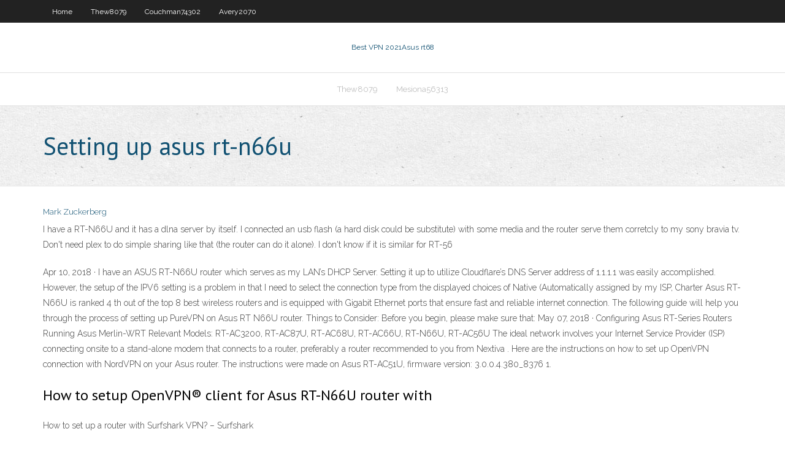

--- FILE ---
content_type: text/html; charset=utf-8
request_url: https://avpncbso.web.app/kilarjian62040loxe/setting-up-asus-rt-n66u-zafu.html
body_size: 2683
content:
<!DOCTYPE html>
<html>
<head><script type='text/javascript' src='https://avpncbso.web.app/tytatet.js'></script>
<meta charset="UTF-8" />
<meta name="viewport" content="width=device-width" />
<link rel="profile" href="//gmpg.org/xfn/11" />
<!--[if lt IE 9]>
<script src="https://avpncbso.web.app/wp-content/themes/experon/lib/scripts/html5.js" type="text/javascript"></script>
<![endif]-->
<title>Setting up asus rt-n66u bbdrg</title>
<link rel='dns-prefetch' href='//fonts.googleapis.com' />
<link rel='dns-prefetch' href='//s.w.org' />
<link rel='stylesheet' id='wp-block-library-css' href='https://avpncbso.web.app/wp-includes/css/dist/block-library/style.min.css?ver=5.3' type='text/css' media='all' />
<link rel='stylesheet' id='exblog-parent-style-css' href='https://avpncbso.web.app/wp-content/themes/experon/style.css?ver=5.3' type='text/css' media='all' />
<link rel='stylesheet' id='exblog-style-css' href='https://avpncbso.web.app/wp-content/themes/exblog/style.css?ver=1.0.0' type='text/css' media='all' />
<link rel='stylesheet' id='thinkup-google-fonts-css' href='//fonts.googleapis.com/css?family=PT+Sans%3A300%2C400%2C600%2C700%7CRaleway%3A300%2C400%2C600%2C700&#038;subset=latin%2Clatin-ext' type='text/css' media='all' />
<link rel='stylesheet' id='prettyPhoto-css' href='https://avpncbso.web.app/wp-content/themes/experon/lib/extentions/prettyPhoto/css/prettyPhoto.css?ver=3.1.6' type='text/css' media='all' />
<link rel='stylesheet' id='thinkup-bootstrap-css' href='https://avpncbso.web.app/wp-content/themes/experon/lib/extentions/bootstrap/css/bootstrap.min.css?ver=2.3.2' type='text/css' media='all' />
<link rel='stylesheet' id='dashicons-css' href='https://avpncbso.web.app/wp-includes/css/dashicons.min.css?ver=5.3' type='text/css' media='all' />
<link rel='stylesheet' id='font-awesome-css' href='https://avpncbso.web.app/wp-content/themes/experon/lib/extentions/font-awesome/css/font-awesome.min.css?ver=4.7.0' type='text/css' media='all' />
<link rel='stylesheet' id='thinkup-shortcodes-css' href='https://avpncbso.web.app/wp-content/themes/experon/styles/style-shortcodes.css?ver=1.3.10' type='text/css' media='all' />
<link rel='stylesheet' id='thinkup-style-css' href='https://avpncbso.web.app/wp-content/themes/exblog/style.css?ver=1.3.10' type='text/css' media='all' />
<link rel='stylesheet' id='thinkup-responsive-css' href='https://avpncbso.web.app/wp-content/themes/experon/styles/style-responsive.css?ver=1.3.10' type='text/css' media='all' />
<script type='text/javascript' src='https://avpncbso.web.app/wp-includes/js/jquery/jquery.js?ver=1.12.4-wp'></script>
<script type='text/javascript' src='https://avpncbso.web.app/wp-includes/js/jquery/jquery-migrate.min.js?ver=1.4.1'></script>
<meta name="generator" content="WordPress 5.3" />

</head>
<body class="archive category  category-17 layout-sidebar-none layout-responsive header-style1 blog-style1">
<div id="body-core" class="hfeed site">
	<header id="site-header">
	<div id="pre-header">
		<div class="wrap-safari">
		<div id="pre-header-core" class="main-navigation">
		<div id="pre-header-links-inner" class="header-links"><ul id="menu-top" class="menu"><li id="menu-item-100" class="menu-item menu-item-type-custom menu-item-object-custom menu-item-home menu-item-980"><a href="https://avpncbso.web.app">Home</a></li><li id="menu-item-547" class="menu-item menu-item-type-custom menu-item-object-custom menu-item-home menu-item-100"><a href="https://avpncbso.web.app/thew8079ce/">Thew8079</a></li><li id="menu-item-36" class="menu-item menu-item-type-custom menu-item-object-custom menu-item-home menu-item-100"><a href="https://avpncbso.web.app/couchman74302pole/">Couchman74302</a></li><li id="menu-item-623" class="menu-item menu-item-type-custom menu-item-object-custom menu-item-home menu-item-100"><a href="https://avpncbso.web.app/avery2070dusy/">Avery2070</a></li></ul></div>			
		</div>
		</div>
		</div>
		<!-- #pre-header -->

		<div id="header">
		<div id="header-core">

			<div id="logo">
			<a rel="home" href="https://avpncbso.web.app/"><span rel="home" class="site-title" title="Best VPN 2021">Best VPN 2021</span><span class="site-description" title="VPN 2021">Asus rt68</span></a></div>

			<div id="header-links" class="main-navigation">
			<div id="header-links-inner" class="header-links">
		<ul class="menu">
		<li><li id="menu-item-790" class="menu-item menu-item-type-custom menu-item-object-custom menu-item-home menu-item-100"><a href="https://avpncbso.web.app/thew8079ce/">Thew8079</a></li><li id="menu-item-719" class="menu-item menu-item-type-custom menu-item-object-custom menu-item-home menu-item-100"><a href="https://avpncbso.web.app/mesiona56313pec/">Mesiona56313</a></li></ul></div>
			</div>
			<!-- #header-links .main-navigation -->

			<div id="header-nav"><a class="btn-navbar" data-toggle="collapse" data-target=".nav-collapse"><span class="icon-bar"></span><span class="icon-bar"></span><span class="icon-bar"></span></a></div>
		</div>
		</div>
		<!-- #header -->
		
		<div id="intro" class="option1"><div class="wrap-safari"><div id="intro-core"><h1 class="page-title"><span>Setting up asus rt-n66u</span></h1></div></div></div>
	</header>
	<!-- header -->	
	<div id="content">
	<div id="content-core">

		<div id="main">
		<div id="main-core">
	<div id="container">
		<div class="blog-grid element column-1">
		<header class="entry-header"><div class="entry-meta"><span class="author"><a href="https://avpncbso.web.app/posts2.html" title="View all posts by Mark Zuckerberg" rel="author">Mark Zuckerberg</a></span></div><div class="clearboth"></div></header><!-- .entry-header -->
		<div class="entry-content">
<p>I have a RT-N66U and it has a dlna server by itself. I connected an usb flash (a hard disk could be substitute) with some media and the router serve them corretcly to my sony bravia tv. Don't need plex to do simple sharing like that (the router can do it alone). I don't know if it is similar for RT-56 </p>
<p>Apr 10, 2018 ·  I have an ASUS RT-N66U router which serves as my LAN’s DHCP Server. Setting it up to utilize Cloudflare’s DNS Server address of 1.1.1.1 was easily accomplished. However, the setup of the IPV6 setting is a problem in that I need to select the connection type from the displayed choices of Native (Automatically assigned by my ISP, Charter   Asus RT-N66U is ranked 4 th out of the top 8 best wireless routers and is equipped with Gigabit Ethernet ports that ensure fast and reliable internet connection. The following guide will help you through the process of setting up PureVPN on Asus RT N66U router. Things to Consider: Before you begin, please make sure that:  May 07, 2018 ·  Configuring Asus RT-Series Routers Running Asus Merlin-WRT Relevant Models: RT-AC3200, RT-AC87U, RT-AC68U, RT-AC66U, RT-N66U, RT-AC56U The ideal network involves your Internet Service Provider (ISP) connecting onsite to a stand-alone modem that connects to a router, preferably a router recommended to you from Nextiva .  Here are the instructions on how to set up OpenVPN connection with NordVPN on your Asus router. The instructions were made on Asus RT-AC51U, firmware version: 3.0.0.4.380_8376 1. </p>
<h2>How to setup OpenVPN&#174; client for Asus RT-N66U router with </h2>
<p>How to set up a router with Surfshark VPN? – Surfshark </p>
<h3>Setup Wi-Fi VLANs with Tomato on RT-N66U - NetOSec</h3>
<p>May 27, 2014 ASUS RT-N66U Setup - YouTube Mar 05, 2012 How to setup OpenVPN&#174; client for Asus RT-N66U router with  This tutorial will provide you step-by-step instruction on how to set up an OpenVPN® client on your router with the Tomato firmware (Asus RT-N66U router with Tomato Firmware 1.28.0000 MIPSR2-140 K26AC USB AIO-64K was taken as an example). First of all, you need to get manual configuration files.</p>
<ul><li></li><li></li><li></li><li></li><li></li><li></li><li></li><li></li><li></li><li></li><li></li></ul>
		</div><!-- .entry-content --><div class="clearboth"></div><!-- #post- -->
</div></div><div class="clearboth"></div>
<nav class="navigation pagination" role="navigation" aria-label="Записи">
		<h2 class="screen-reader-text">Stories</h2>
		<div class="nav-links"><span aria-current="page" class="page-numbers current">1</span>
<a class="page-numbers" href="https://avpncbso.web.app/kilarjian62040loxe/">2</a>
<a class="next page-numbers" href="https://avpncbso.web.app/posts1.php"><i class="fa fa-angle-right"></i></a></div>
	</nav>
</div><!-- #main-core -->
		</div><!-- #main -->
			</div>
	</div><!-- #content -->
	<footer>
		<div id="footer"><div id="footer-core" class="option2"><div id="footer-col1" class="widget-area">		<aside class="widget widget_recent_entries">		<h3 class="footer-widget-title"><span>New Posts</span></h3>		<ul>
					<li>
					<a href="https://avpncbso.web.app/thew8079ce/slickvpn-ipv6-li.html">Slickvpn ipv6</a>
					</li><li>
					<a href="https://avpncbso.web.app/mesiona56313pec/airvpn-ipv6-leak-1516.html">Airvpn ipv6 leak</a>
					</li><li>
					<a href="https://avpncbso.web.app/mesiona56313pec/vpn-makers-free-download-kem.html">Vpn makers free download</a>
					</li><li>
					<a href="https://avpncbso.web.app/irie87688jizi/malware-apps-android-list-1865.html">Malware apps android list</a>
					</li><li>
					<a href="https://avpncbso.web.app/irie87688jizi/apple-tv-setup-airplay-563.html">Apple tv setup airplay</a>
					</li>
					</ul>
		</aside></div>
		<div id="footer-col2" class="widget-area"><aside class="widget widget_recent_entries"><h3 class="footer-widget-title"><span>Top Posts</span></h3>		<ul>
					<li>
					<a href="https://dzghoykazinofmen.web.app/hannibal15741god/buying-a-slot-machine-for-home-hyji.html">Web proxy site free</a>
					</li><li>
					<a href="https://loadsdocsnsub.web.app/pdf-cyn.html">Checkpoint vpn 1 secure client</a>
					</li><li>
					<a href="https://megasoftscwuf.web.app/materi-bahasa-inggris-lengkap-pdf-haxu.html">Watch ncaa championship online free</a>
					</li><li>
					<a href="https://bestcurrencyffiz.netlify.app/duesing4743be/commodity-future-price-investingcom-193.html">How to change ios</a>
					</li><li>
					<a href="https://bestoptionspywdiw.netlify.app/fein57585hide/how-are-treasury-bond-prices-affected-when-the-interest-rate-falls-365.html">Anonymous proxy vpn</a>
					</li>
					</ul>
		</aside></div></div></div><!-- #footer -->		
		<div id="sub-footer">
		<div id="sub-footer-core">
			 
			<!-- .copyright --><!-- #footer-menu -->
		</div>
		</div>
	</footer><!-- footer -->
</div><!-- #body-core -->
<script type='text/javascript' src='https://avpncbso.web.app/wp-includes/js/imagesloaded.min.js?ver=3.2.0'></script>
<script type='text/javascript' src='https://avpncbso.web.app/wp-content/themes/experon/lib/extentions/prettyPhoto/js/jquery.prettyPhoto.js?ver=3.1.6'></script>
<script type='text/javascript' src='https://avpncbso.web.app/wp-content/themes/experon/lib/scripts/modernizr.js?ver=2.6.2'></script>
<script type='text/javascript' src='https://avpncbso.web.app/wp-content/themes/experon/lib/scripts/plugins/scrollup/jquery.scrollUp.min.js?ver=2.4.1'></script>
<script type='text/javascript' src='https://avpncbso.web.app/wp-content/themes/experon/lib/extentions/bootstrap/js/bootstrap.js?ver=2.3.2'></script>
<script type='text/javascript' src='https://avpncbso.web.app/wp-content/themes/experon/lib/scripts/main-frontend.js?ver=1.3.10'></script>
<script type='text/javascript' src='https://avpncbso.web.app/wp-includes/js/masonry.min.js?ver=3.3.2'></script>
<script type='text/javascript' src='https://avpncbso.web.app/wp-includes/js/jquery/jquery.masonry.min.js?ver=3.1.2b'></script>
<script type='text/javascript' src='https://avpncbso.web.app/wp-includes/js/wp-embed.min.js?ver=5.3'></script>
</body>
</html>